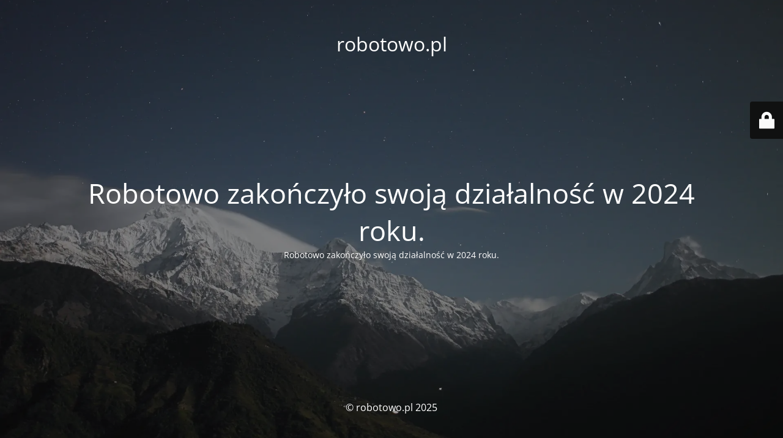

--- FILE ---
content_type: text/html; charset=UTF-8
request_url: https://www.robotowo.pl/home/slajdery-1/
body_size: 1992
content:
<!DOCTYPE html>
<html lang="pl-PL">
<head>
	<meta charset="UTF-8" />
	<title>Robotowo zakończyło swoją działalność w 2024 roku.</title>	<link rel="icon" href="https://www.robotowo.pl/wp-content/uploads/2017/06/cropped-logo-32x32.png" sizes="32x32" />
<link rel="icon" href="https://www.robotowo.pl/wp-content/uploads/2017/06/cropped-logo-192x192.png" sizes="192x192" />
<link rel="apple-touch-icon" href="https://www.robotowo.pl/wp-content/uploads/2017/06/cropped-logo-180x180.png" />
<meta name="msapplication-TileImage" content="https://www.robotowo.pl/wp-content/uploads/2017/06/cropped-logo-270x270.png" />
	<meta name="viewport" content="width=device-width, maximum-scale=1, initial-scale=1, minimum-scale=1">
	<meta name="description" content="Warsztaty dla dzieci. Robotyka , programowanie i zabawa. Urodziny dla dzieci."/>
	<meta http-equiv="X-UA-Compatible" content="" />
	<meta property="og:site_name" content="robotowo.pl - Warsztaty dla dzieci. Robotyka , programowanie i zabawa. Urodziny dla dzieci."/>
	<meta property="og:title" content="Robotowo zakończyło swoją działalność w 2024 roku."/>
	<meta property="og:type" content="Maintenance"/>
	<meta property="og:url" content="https://www.robotowo.pl"/>
	<meta property="og:description" content="Robotowo zakończyło swoją działalność w 2024 roku."/>
		<link rel="profile" href="https://gmpg.org/xfn/11" />
	<link rel="pingback" href="https://www.robotowo.pl/xmlrpc.php" />
	<link rel='stylesheet' id='mtnc-style-css' href='https://www.robotowo.pl/wp-content/plugins/maintenance/load/css/style.css?ver=1750071308' type='text/css' media='all' />
<link rel='stylesheet' id='mtnc-fonts-css' href='https://www.robotowo.pl/wp-content/plugins/maintenance/load/css/fonts.css?ver=1750071308' type='text/css' media='all' />
<style type="text/css">body {background-color: #111111}.preloader {background-color: #111111}body {font-family: Open Sans; }.site-title, .preloader i, .login-form, .login-form a.lost-pass, .btn-open-login-form, .site-content, .user-content-wrapper, .user-content, footer, .maintenance a{color: #ffffff;} a.close-user-content, #mailchimp-box form input[type="submit"], .login-form input#submit.button  {border-color:#ffffff} input[type="submit"]:hover{background-color:#ffffff} input:-webkit-autofill, input:-webkit-autofill:focus{-webkit-text-fill-color:#ffffff} body &gt; .login-form-container{background-color:#111111}.btn-open-login-form{background-color:#111111}input:-webkit-autofill, input:-webkit-autofill:focus{-webkit-box-shadow:0 0 0 50px #111111 inset}input[type='submit']:hover{color:#111111} #custom-subscribe #submit-subscribe:before{background-color:#111111} </style>    
    <!--[if IE]><script type="text/javascript" src="https://www.robotowo.pl/wp-content/plugins/maintenance/load/js/jquery.backstretch.min.js"></script><![endif]--><link rel="stylesheet" href="https://fonts.bunny.net/css?family=Open%20Sans:300,300italic,regular,italic,600,600italic,700,700italic,800,800italic:300"></head>

<body class="maintenance ">

<div class="main-container">
	<div class="preloader"><i class="fi-widget" aria-hidden="true"></i></div>	<div id="wrapper">
		<div class="center logotype">
			<header>
				<div class="logo-box istext" rel="home"><h1 class="site-title">robotowo.pl</h1></div>			</header>
		</div>
		<div id="content" class="site-content">
			<div class="center">
                <h2 class="heading font-center" style="font-weight:300;font-style:normal">Robotowo zakończyło swoją działalność w 2024 roku.</h2><div class="description" style="font-weight:300;font-style:normal"><p>Robotowo zakończyło swoją działalność w 2024 roku.</p>
</div>			</div>
		</div>
	</div> <!-- end wrapper -->
	<footer>
		<div class="center">
			<div style="font-weight:300;font-style:normal">© robotowo.pl 2025</div>		</div>
	</footer>
					<picture class="bg-img">
						<img class="skip-lazy" src="https://www.robotowo.pl/wp-content/uploads/2025/06/mt-sample-background.jpg">
		</picture>
	</div>

	<div class="login-form-container">
		<input type="hidden" id="mtnc_login_check" name="mtnc_login_check" value="26da7ab239" /><input type="hidden" name="_wp_http_referer" value="/home/slajdery-1/" /><form id="login-form" class="login-form" method="post"><label>Logowanie użytkowników</label><span class="login-error"></span><span class="licon user-icon"><input type="text" name="log" id="log" value="" size="20" class="input username" placeholder="Nazwa użytkownika" /></span><span class="picon pass-icon"><input type="password" name="pwd" id="login_password" value="" size="20" class="input password" placeholder="Hasło" /></span><a class="lost-pass" href="https://www.robotowo.pl/wp-login.php?action=lostpassword">Zapomniane hasło</a><input type="submit" class="button" name="submit" id="submit" value="Logowanie" /><input type="hidden" name="is_custom_login" value="1" /><input type="hidden" id="mtnc_login_check" name="mtnc_login_check" value="26da7ab239" /><input type="hidden" name="_wp_http_referer" value="/home/slajdery-1/" /></form>		    <div id="btn-open-login-form" class="btn-open-login-form">
        <i class="fi-lock"></i>

    </div>
    <div id="btn-sound" class="btn-open-login-form sound">
        <i id="value_botton" class="fa fa-volume-off" aria-hidden="true"></i>
    </div>
    	</div>
<!--[if lte IE 10]>
<script type="text/javascript" src="https://www.robotowo.pl/wp-includes/js/jquery/jquery.min.js?ver=1" id="jquery_ie-js"></script>
<![endif]-->
<!--[if !IE]><!--><script type="text/javascript" src="https://www.robotowo.pl/wp-includes/js/jquery/jquery.min.js?ver=3.7.1" id="jquery-core-js"></script>
<script type="text/javascript" src="https://www.robotowo.pl/wp-includes/js/jquery/jquery-migrate.min.js?ver=3.4.1" id="jquery-migrate-js"></script>
<!--<![endif]--><script type="text/javascript" id="_frontend-js-extra">
/* <![CDATA[ */
var mtnc_front_options = {"body_bg":"https:\/\/www.robotowo.pl\/wp-content\/uploads\/2025\/06\/mt-sample-background.jpg","gallery_array":[],"blur_intensity":"5","font_link":["Open Sans:300,300italic,regular,italic,600,600italic,700,700italic,800,800italic:300"]};
/* ]]> */
</script>
<script type="text/javascript" src="https://www.robotowo.pl/wp-content/plugins/maintenance/load/js/jquery.frontend.js?ver=1750071308" id="_frontend-js"></script>

</body>
</html>
